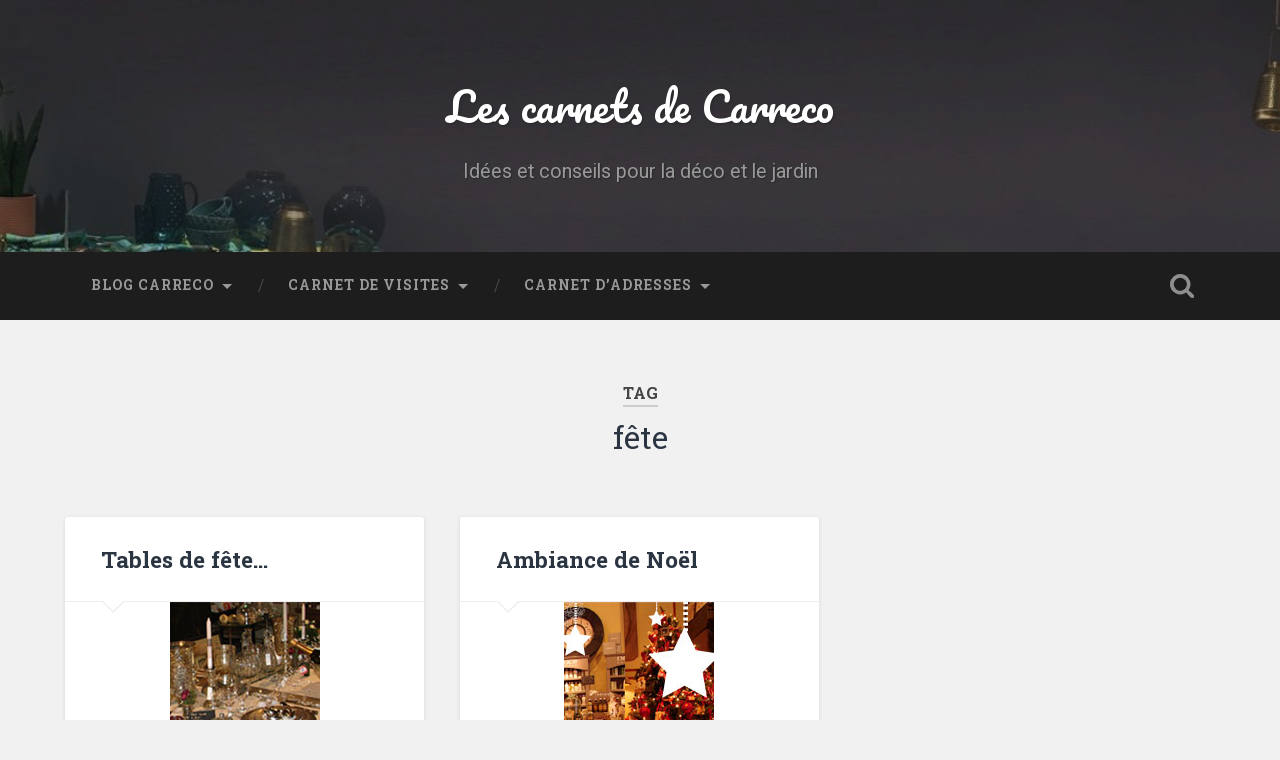

--- FILE ---
content_type: text/html; charset=UTF-8
request_url: https://carreco.fr/tag/fete/
body_size: 5127
content:
<!DOCTYPE html>

<html lang="fr-FR">

	<head>
		
		<meta charset="UTF-8">
		<meta name="viewport" content="width=device-width, initial-scale=1.0, maximum-scale=1.0, user-scalable=no" >
						 
		<title>fête &#8211; Les carnets de Carreco</title>
<link rel='dns-prefetch' href='//s.w.org' />
<link rel="alternate" type="application/rss+xml" title="Les carnets de Carreco &raquo; Flux" href="https://carreco.fr/feed/" />
<link rel="alternate" type="application/rss+xml" title="Les carnets de Carreco &raquo; Flux des commentaires" href="https://carreco.fr/comments/feed/" />
<link rel="alternate" type="application/rss+xml" title="Les carnets de Carreco &raquo; Flux de l’étiquette fête" href="https://carreco.fr/tag/fete/feed/" />
		<script type="text/javascript">
			window._wpemojiSettings = {"baseUrl":"https:\/\/s.w.org\/images\/core\/emoji\/13.0.1\/72x72\/","ext":".png","svgUrl":"https:\/\/s.w.org\/images\/core\/emoji\/13.0.1\/svg\/","svgExt":".svg","source":{"concatemoji":"https:\/\/carreco.fr\/wp-includes\/js\/wp-emoji-release.min.js?ver=5.6.16"}};
			!function(e,a,t){var n,r,o,i=a.createElement("canvas"),p=i.getContext&&i.getContext("2d");function s(e,t){var a=String.fromCharCode;p.clearRect(0,0,i.width,i.height),p.fillText(a.apply(this,e),0,0);e=i.toDataURL();return p.clearRect(0,0,i.width,i.height),p.fillText(a.apply(this,t),0,0),e===i.toDataURL()}function c(e){var t=a.createElement("script");t.src=e,t.defer=t.type="text/javascript",a.getElementsByTagName("head")[0].appendChild(t)}for(o=Array("flag","emoji"),t.supports={everything:!0,everythingExceptFlag:!0},r=0;r<o.length;r++)t.supports[o[r]]=function(e){if(!p||!p.fillText)return!1;switch(p.textBaseline="top",p.font="600 32px Arial",e){case"flag":return s([127987,65039,8205,9895,65039],[127987,65039,8203,9895,65039])?!1:!s([55356,56826,55356,56819],[55356,56826,8203,55356,56819])&&!s([55356,57332,56128,56423,56128,56418,56128,56421,56128,56430,56128,56423,56128,56447],[55356,57332,8203,56128,56423,8203,56128,56418,8203,56128,56421,8203,56128,56430,8203,56128,56423,8203,56128,56447]);case"emoji":return!s([55357,56424,8205,55356,57212],[55357,56424,8203,55356,57212])}return!1}(o[r]),t.supports.everything=t.supports.everything&&t.supports[o[r]],"flag"!==o[r]&&(t.supports.everythingExceptFlag=t.supports.everythingExceptFlag&&t.supports[o[r]]);t.supports.everythingExceptFlag=t.supports.everythingExceptFlag&&!t.supports.flag,t.DOMReady=!1,t.readyCallback=function(){t.DOMReady=!0},t.supports.everything||(n=function(){t.readyCallback()},a.addEventListener?(a.addEventListener("DOMContentLoaded",n,!1),e.addEventListener("load",n,!1)):(e.attachEvent("onload",n),a.attachEvent("onreadystatechange",function(){"complete"===a.readyState&&t.readyCallback()})),(n=t.source||{}).concatemoji?c(n.concatemoji):n.wpemoji&&n.twemoji&&(c(n.twemoji),c(n.wpemoji)))}(window,document,window._wpemojiSettings);
		</script>
		<style type="text/css">
img.wp-smiley,
img.emoji {
	display: inline !important;
	border: none !important;
	box-shadow: none !important;
	height: 1em !important;
	width: 1em !important;
	margin: 0 .07em !important;
	vertical-align: -0.1em !important;
	background: none !important;
	padding: 0 !important;
}
</style>
	<link rel='stylesheet' id='wp-block-library-css'  href='https://carreco.fr/wp-includes/css/dist/block-library/style.min.css?ver=5.6.16' type='text/css' media='all' />
<link rel='stylesheet' id='baskerville_googleFonts-css'  href='//fonts.googleapis.com/css?family=Roboto+Slab%3A400%2C700%7CRoboto%3A400%2C400italic%2C700%2C700italic%2C300%7CPacifico%3A400&#038;ver=2.1.4' type='text/css' media='all' />
<link rel='stylesheet' id='baskerville_style-css'  href='https://carreco.fr/wp-content/themes/baskerville/style.css?ver=2.1.4' type='text/css' media='all' />
<script type='text/javascript' src='https://carreco.fr/wp-includes/js/jquery/jquery.min.js?ver=3.5.1' id='jquery-core-js'></script>
<script type='text/javascript' src='https://carreco.fr/wp-includes/js/jquery/jquery-migrate.min.js?ver=3.3.2' id='jquery-migrate-js'></script>
<script type='text/javascript' src='https://carreco.fr/wp-includes/js/imagesloaded.min.js?ver=4.1.4' id='imagesloaded-js'></script>
<script type='text/javascript' src='https://carreco.fr/wp-includes/js/masonry.min.js?ver=4.2.2' id='masonry-js'></script>
<script type='text/javascript' src='https://carreco.fr/wp-content/themes/baskerville/js/jquery.flexslider-min.js?ver=2.7.2' id='baskerville_flexslider-js'></script>
<script type='text/javascript' src='https://carreco.fr/wp-content/themes/baskerville/js/global.js?ver=2.1.4' id='baskerville_global-js'></script>
<link rel="https://api.w.org/" href="https://carreco.fr/wp-json/" /><link rel="alternate" type="application/json" href="https://carreco.fr/wp-json/wp/v2/tags/95" /><link rel="EditURI" type="application/rsd+xml" title="RSD" href="https://carreco.fr/xmlrpc.php?rsd" />
<link rel="wlwmanifest" type="application/wlwmanifest+xml" href="https://carreco.fr/wp-includes/wlwmanifest.xml" /> 
<meta name="generator" content="WordPress 5.6.16" />
<!-- <meta name="NextGEN" version="3.4.7" /> -->
<link rel="icon" href="https://carreco.fr/wp-content/uploads/2017/11/cropped-carreco-32x32.gif" sizes="32x32" />
<link rel="icon" href="https://carreco.fr/wp-content/uploads/2017/11/cropped-carreco-192x192.gif" sizes="192x192" />
<link rel="apple-touch-icon" href="https://carreco.fr/wp-content/uploads/2017/11/cropped-carreco-180x180.gif" />
<meta name="msapplication-TileImage" content="https://carreco.fr/wp-content/uploads/2017/11/cropped-carreco-270x270.gif" />
		<style type="text/css" id="wp-custom-css">
			body a {
    color: #b6325f;
	}

body a:hover {
    color: #b6325f;
	}

.widget-content ul li:before {
    content: "";
    position: absolute;
    left: 0;
    top: 0;
    color: #b6325f;
    font-size: 18px;
}

.post-header .post-title a:hover {
    color: #b6325f;
	}


.blog-title
a:hover {
    color: #b6325f;
	}

.posts .post-meta 
a:hover {
    color: #b6325f;
	}

		</style>
			
	</head>
	
	<body class="archive tag tag-fete tag-95 has-featured-image">

		
		<a class="skip-link button" href="#site-content">Skip to the content</a>
	
		<div class="header section small-padding bg-dark bg-image" style="background-image: url( https://carreco.fr/wp-content/uploads/2017/11/cropped-carreco-header-blog.jpg );">
		
			<div class="cover"></div>
			
			<div class="header-search-block bg-graphite hidden">
				<form role="search"  method="get" class="searchform" action="https://carreco.fr/">
	<label for="search-form-697ee481f0394">
		<span class="screen-reader-text">Search for:</span>
		<input type="search" id="search-form-697ee481f0394" class="search-field" placeholder="Search form" value="" name="s" />
	</label>
	<input type="submit" class="searchsubmit" value="Search" />
</form>
			</div><!-- .header-search-block -->
					
			<div class="header-inner section-inner">
			
				
					<div class="blog-title">
						<a href="https://carreco.fr" rel="home">Les carnets de Carreco</a>
					</div>
				
											<h3 class="blog-description">Idées et conseils pour la déco et le jardin</h3>
									
											
			</div><!-- .header-inner -->
						
		</div><!-- .header -->
		
		<div class="navigation section no-padding bg-dark">
		
			<div class="navigation-inner section-inner">
			
				<button class="nav-toggle toggle fleft hidden">
					
					<div class="bar"></div>
					<div class="bar"></div>
					<div class="bar"></div>
					
				</button>
						
				<ul class="main-menu">
				
					<li id="menu-item-222" class="menu-item menu-item-type-taxonomy menu-item-object-category menu-item-has-children has-children menu-item-222"><a title="Le blog de carreco" href="https://carreco.fr/category/blog-carreco/">Blog Carreco</a>
<ul class="sub-menu">
	<li id="menu-item-6421" class="menu-item menu-item-type-taxonomy menu-item-object-category menu-item-6421"><a title="La déco de Carreco" href="https://carreco.fr/category/carre-deco-2/">Carré Déco</a></li>
	<li id="menu-item-177" class="menu-item menu-item-type-taxonomy menu-item-object-category menu-item-177"><a title="Le jardin de Carreco" href="https://carreco.fr/category/carre-jardin/">Carré Jardin</a></li>
	<li id="menu-item-178" class="menu-item menu-item-type-taxonomy menu-item-object-category menu-item-178"><a title="La presse de Carreco" href="https://carreco.fr/category/carre-presse/">Carré de Presse</a></li>
	<li id="menu-item-183" class="menu-item menu-item-type-taxonomy menu-item-object-category menu-item-183"><a title="Les saveurs de Carreco" href="https://carreco.fr/category/carre-saveurs/">Carré Saveurs</a></li>
	<li id="menu-item-179" class="menu-item menu-item-type-taxonomy menu-item-object-category menu-item-179"><a title="Les potins de Carreco" href="https://carreco.fr/category/carre-potins/">Carré Potins</a></li>
	<li id="menu-item-181" class="menu-item menu-item-type-taxonomy menu-item-object-category menu-item-181"><a title="Le shopping de Carreco" href="https://carreco.fr/category/carre-shopping/">Carré Shopping</a></li>
	<li id="menu-item-6415" class="menu-item menu-item-type-taxonomy menu-item-object-category menu-item-6415"><a href="https://carreco.fr/category/carre-art/">Carré d&rsquo;art</a></li>
	<li id="menu-item-873" class="menu-item menu-item-type-custom menu-item-object-custom menu-item-home menu-item-873"><a title="Accueil" href="http://carreco.fr/">Les carnets de Carreco</a></li>
	<li id="menu-item-6043" class="menu-item menu-item-type-post_type menu-item-object-page menu-item-6043"><a href="https://carreco.fr/carreco/">A propos</a></li>
</ul>
</li>
<li id="menu-item-2444" class="menu-item menu-item-type-custom menu-item-object-custom menu-item-has-children has-children menu-item-2444"><a title="Les visites de Carreco" href="https://carreco.fr/visites/">Carnet de Visites</a>
<ul class="sub-menu">
	<li id="menu-item-585" class="menu-item menu-item-type-post_type menu-item-object-page menu-item-585"><a title="La maison de Carreco" href="https://carreco.fr/visites/maison-carreco/">La maison de Carreco</a></li>
	<li id="menu-item-249" class="menu-item menu-item-type-post_type menu-item-object-page menu-item-249"><a title="Le jardin de Carreco" href="https://carreco.fr/visites/jardin-carreco/">Le jardin de Carreco</a></li>
	<li id="menu-item-755" class="menu-item menu-item-type-post_type menu-item-object-page menu-item-755"><a title="Le jardin d’hostas" href="https://carreco.fr/visites/jardin-hostas/">Le jardin d’hostas</a></li>
	<li id="menu-item-1455" class="menu-item menu-item-type-post_type menu-item-object-page menu-item-1455"><a title="Le jardin du Petit-Bordeaux" href="https://carreco.fr/visites/le-jardin-du-petit-bordeaux/">Jardin Petit-Bordeaux</a></li>
	<li id="menu-item-1558" class="menu-item menu-item-type-post_type menu-item-object-page menu-item-1558"><a title="Le jardin de la Péfolière" href="https://carreco.fr/visites/jardin-la-pefoliere/">Jardin La Péfolière</a></li>
</ul>
</li>
<li id="menu-item-2445" class="menu-item menu-item-type-custom menu-item-object-custom menu-item-has-children has-children menu-item-2445"><a title="Les adresses de Carreco" href="https://carreco.fr/adresses/">Carnet d&rsquo;adresses</a>
<ul class="sub-menu">
	<li id="menu-item-203" class="menu-item menu-item-type-post_type menu-item-object-page menu-item-203"><a title="Adresses deco" href="https://carreco.fr/carnet-adresses/adresses-deco/">Adresses deco</a></li>
	<li id="menu-item-684" class="menu-item menu-item-type-post_type menu-item-object-page menu-item-684"><a title="Les blogs deco et jardin" href="https://carreco.fr/carnet-adresses/blogs-deco/">Blogs déco</a></li>
	<li id="menu-item-676" class="menu-item menu-item-type-post_type menu-item-object-page menu-item-676"><a title="Adresses de brocantes" href="https://carreco.fr/carnet-adresses/brocantes/">Brocantes</a></li>
	<li id="menu-item-201" class="menu-item menu-item-type-post_type menu-item-object-page menu-item-201"><a title="Adresses d’artistes" href="https://carreco.fr/carnet-adresses/artistes/">Carnet d&rsquo;artistes</a></li>
	<li id="menu-item-200" class="menu-item menu-item-type-post_type menu-item-object-page menu-item-200"><a title="Adresses de cuisine" href="https://carreco.fr/carnet-adresses/carnet-de-cuisine/">Carnet de cuisine</a></li>
	<li id="menu-item-198" class="menu-item menu-item-type-post_type menu-item-object-page menu-item-198"><a title="Adresses de graphistes" href="https://carreco.fr/carnet-adresses/carnet-graphique/">Carnet graphique</a></li>
	<li id="menu-item-202" class="menu-item menu-item-type-post_type menu-item-object-page menu-item-202"><a title="Adresses pour jardinier" href="https://carreco.fr/carnet-adresses/carnet-du-jardinier/">Carnet du jardinier</a></li>
	<li id="menu-item-679" class="menu-item menu-item-type-post_type menu-item-object-page menu-item-679"><a title="Chambres de charme" href="https://carreco.fr/carnet-adresses/chambres-d-hotes/">Chambres d’hôtes</a></li>
	<li id="menu-item-680" class="menu-item menu-item-type-post_type menu-item-object-page menu-item-680"><a title="Des idées de balades" href="https://carreco.fr/carnet-adresses/idees-balades/">Idées de balades</a></li>
	<li id="menu-item-678" class="menu-item menu-item-type-post_type menu-item-object-page menu-item-678"><a title="Adresses de matières" href="https://carreco.fr/carnet-adresses/peintures-et-matieres/">Peintures et Matières</a></li>
	<li id="menu-item-199" class="menu-item menu-item-type-post_type menu-item-object-page menu-item-199"><a title="Adresses de mode" href="https://carreco.fr/carnet-adresses/carnet-de-mode/">Toute la mode</a></li>
	<li id="menu-item-6042" class="menu-item menu-item-type-post_type menu-item-object-page menu-item-6042"><a href="https://carreco.fr/carnet-adresses/partenaires/">Partenaires</a></li>
</ul>
</li>
											
				</ul><!-- .main-menu -->
				 
				<button class="search-toggle toggle fright">
					<span class="screen-reader-text">Toggle search field</span>
				</button>
				 
				<div class="clear"></div>
				 
			</div><!-- .navigation-inner -->
			
		</div><!-- .navigation -->
		
		<div class="mobile-navigation section bg-graphite no-padding hidden">
					
			<ul class="mobile-menu">
			
				<li class="menu-item menu-item-type-taxonomy menu-item-object-category menu-item-has-children has-children menu-item-222"><a title="Le blog de carreco" href="https://carreco.fr/category/blog-carreco/">Blog Carreco</a>
<ul class="sub-menu">
	<li class="menu-item menu-item-type-taxonomy menu-item-object-category menu-item-6421"><a title="La déco de Carreco" href="https://carreco.fr/category/carre-deco-2/">Carré Déco</a></li>
	<li class="menu-item menu-item-type-taxonomy menu-item-object-category menu-item-177"><a title="Le jardin de Carreco" href="https://carreco.fr/category/carre-jardin/">Carré Jardin</a></li>
	<li class="menu-item menu-item-type-taxonomy menu-item-object-category menu-item-178"><a title="La presse de Carreco" href="https://carreco.fr/category/carre-presse/">Carré de Presse</a></li>
	<li class="menu-item menu-item-type-taxonomy menu-item-object-category menu-item-183"><a title="Les saveurs de Carreco" href="https://carreco.fr/category/carre-saveurs/">Carré Saveurs</a></li>
	<li class="menu-item menu-item-type-taxonomy menu-item-object-category menu-item-179"><a title="Les potins de Carreco" href="https://carreco.fr/category/carre-potins/">Carré Potins</a></li>
	<li class="menu-item menu-item-type-taxonomy menu-item-object-category menu-item-181"><a title="Le shopping de Carreco" href="https://carreco.fr/category/carre-shopping/">Carré Shopping</a></li>
	<li class="menu-item menu-item-type-taxonomy menu-item-object-category menu-item-6415"><a href="https://carreco.fr/category/carre-art/">Carré d&rsquo;art</a></li>
	<li class="menu-item menu-item-type-custom menu-item-object-custom menu-item-home menu-item-873"><a title="Accueil" href="http://carreco.fr/">Les carnets de Carreco</a></li>
	<li class="menu-item menu-item-type-post_type menu-item-object-page menu-item-6043"><a href="https://carreco.fr/carreco/">A propos</a></li>
</ul>
</li>
<li class="menu-item menu-item-type-custom menu-item-object-custom menu-item-has-children has-children menu-item-2444"><a title="Les visites de Carreco" href="https://carreco.fr/visites/">Carnet de Visites</a>
<ul class="sub-menu">
	<li class="menu-item menu-item-type-post_type menu-item-object-page menu-item-585"><a title="La maison de Carreco" href="https://carreco.fr/visites/maison-carreco/">La maison de Carreco</a></li>
	<li class="menu-item menu-item-type-post_type menu-item-object-page menu-item-249"><a title="Le jardin de Carreco" href="https://carreco.fr/visites/jardin-carreco/">Le jardin de Carreco</a></li>
	<li class="menu-item menu-item-type-post_type menu-item-object-page menu-item-755"><a title="Le jardin d’hostas" href="https://carreco.fr/visites/jardin-hostas/">Le jardin d’hostas</a></li>
	<li class="menu-item menu-item-type-post_type menu-item-object-page menu-item-1455"><a title="Le jardin du Petit-Bordeaux" href="https://carreco.fr/visites/le-jardin-du-petit-bordeaux/">Jardin Petit-Bordeaux</a></li>
	<li class="menu-item menu-item-type-post_type menu-item-object-page menu-item-1558"><a title="Le jardin de la Péfolière" href="https://carreco.fr/visites/jardin-la-pefoliere/">Jardin La Péfolière</a></li>
</ul>
</li>
<li class="menu-item menu-item-type-custom menu-item-object-custom menu-item-has-children has-children menu-item-2445"><a title="Les adresses de Carreco" href="https://carreco.fr/adresses/">Carnet d&rsquo;adresses</a>
<ul class="sub-menu">
	<li class="menu-item menu-item-type-post_type menu-item-object-page menu-item-203"><a title="Adresses deco" href="https://carreco.fr/carnet-adresses/adresses-deco/">Adresses deco</a></li>
	<li class="menu-item menu-item-type-post_type menu-item-object-page menu-item-684"><a title="Les blogs deco et jardin" href="https://carreco.fr/carnet-adresses/blogs-deco/">Blogs déco</a></li>
	<li class="menu-item menu-item-type-post_type menu-item-object-page menu-item-676"><a title="Adresses de brocantes" href="https://carreco.fr/carnet-adresses/brocantes/">Brocantes</a></li>
	<li class="menu-item menu-item-type-post_type menu-item-object-page menu-item-201"><a title="Adresses d’artistes" href="https://carreco.fr/carnet-adresses/artistes/">Carnet d&rsquo;artistes</a></li>
	<li class="menu-item menu-item-type-post_type menu-item-object-page menu-item-200"><a title="Adresses de cuisine" href="https://carreco.fr/carnet-adresses/carnet-de-cuisine/">Carnet de cuisine</a></li>
	<li class="menu-item menu-item-type-post_type menu-item-object-page menu-item-198"><a title="Adresses de graphistes" href="https://carreco.fr/carnet-adresses/carnet-graphique/">Carnet graphique</a></li>
	<li class="menu-item menu-item-type-post_type menu-item-object-page menu-item-202"><a title="Adresses pour jardinier" href="https://carreco.fr/carnet-adresses/carnet-du-jardinier/">Carnet du jardinier</a></li>
	<li class="menu-item menu-item-type-post_type menu-item-object-page menu-item-679"><a title="Chambres de charme" href="https://carreco.fr/carnet-adresses/chambres-d-hotes/">Chambres d’hôtes</a></li>
	<li class="menu-item menu-item-type-post_type menu-item-object-page menu-item-680"><a title="Des idées de balades" href="https://carreco.fr/carnet-adresses/idees-balades/">Idées de balades</a></li>
	<li class="menu-item menu-item-type-post_type menu-item-object-page menu-item-678"><a title="Adresses de matières" href="https://carreco.fr/carnet-adresses/peintures-et-matieres/">Peintures et Matières</a></li>
	<li class="menu-item menu-item-type-post_type menu-item-object-page menu-item-199"><a title="Adresses de mode" href="https://carreco.fr/carnet-adresses/carnet-de-mode/">Toute la mode</a></li>
	<li class="menu-item menu-item-type-post_type menu-item-object-page menu-item-6042"><a href="https://carreco.fr/carnet-adresses/partenaires/">Partenaires</a></li>
</ul>
</li>
										
			 </ul><!-- .main-menu -->
		
		</div><!-- .mobile-navigation -->
<div class="wrapper section medium-padding" id="site-content">

	
		<div class="page-title section-inner">

							<h1>
											<span class="top">Tag</span>
																<span class="bottom">fête</span>
									</h1>
			
						
		</div><!-- .page-title -->

	
	<div class="content section-inner">
																		                    
				
			<div class="posts">
					
		    			    	
		    		<div class="post-container">
		    	
						<div id="post-107" class="post-107 post type-post status-publish format-standard has-post-thumbnail hentry category-blog-carreco category-carre-deco-2 tag-carreco tag-decoration tag-fete tag-noel tag-table tag-table-de-fete">
			    	
				    		<div class="post-header">

			<h2 class="post-title"><a href="https://carreco.fr/tables-de-fete/" rel="bookmark">Tables de fête&#8230;</a></h2>
	    
        
</div><!-- .post-header -->


	<div class="featured-media">
		<a href="https://carreco.fr/tables-de-fete/" rel="bookmark">
			<img width="150" height="150" src="https://carreco.fr/wp-content/uploads/2008/12/deci-dela-table-fete.jpg" class="attachment-post-thumbnail size-post-thumbnail wp-post-image" alt="" loading="lazy" srcset="https://carreco.fr/wp-content/uploads/2008/12/deci-dela-table-fete.jpg 150w, https://carreco.fr/wp-content/uploads/2008/12/deci-dela-table-fete-36x36.jpg 36w, https://carreco.fr/wp-content/uploads/2008/12/deci-dela-table-fete-115x115.jpg 115w" sizes="(max-width: 150px) 100vw, 150px" />		</a>
	</div><!-- .featured-media -->


	<div class="post-excerpt">
		<p>Des id&eacute;es de mise en sc&egrave;ne, de belles assiettes, des verres de f&ecirc;te, des nappes, des chemins de table, des bougeoirs, des couverts, des serviettes de table, des photophores, des bougies combleront vos invit&eacute;s.</p>
	</div><!-- .post-excerpt -->


		<div class="post-meta">
		
			<a class="post-date" href="https://carreco.fr/tables-de-fete/">4 décembre 2008</a>
			
						
			<div class="clear"></div>
		
		</div><!-- .post-meta -->
		
					    				    		
			    		</div><!-- .post -->
		    		
		    		</div>
		    			        		            
		        		    	
		    		<div class="post-container">
		    	
						<div id="post-108" class="post-108 post type-post status-publish format-standard has-post-thumbnail hentry category-blog-carreco category-carre-deco-2 tag-boules tag-carreco tag-decoration tag-etoiles tag-fete tag-noel tag-sapin">
			    	
				    		<div class="post-header">

			<h2 class="post-title"><a href="https://carreco.fr/ambiance-de-noel/" rel="bookmark">Ambiance de Noël</a></h2>
	    
        
</div><!-- .post-header -->


	<div class="featured-media">
		<a href="https://carreco.fr/ambiance-de-noel/" rel="bookmark">
			<img width="150" height="150" src="https://carreco.fr/wp-content/uploads/2008/12/deci-dela-sapin.jpg" class="attachment-post-thumbnail size-post-thumbnail wp-post-image" alt="" loading="lazy" srcset="https://carreco.fr/wp-content/uploads/2008/12/deci-dela-sapin.jpg 150w, https://carreco.fr/wp-content/uploads/2008/12/deci-dela-sapin-36x36.jpg 36w, https://carreco.fr/wp-content/uploads/2008/12/deci-dela-sapin-115x115.jpg 115w" sizes="(max-width: 150px) 100vw, 150px" />		</a>
	</div><!-- .featured-media -->


	<div class="post-excerpt">
		<p>Des id&eacute;es de d&eacute;coration pour votre sapin de No&euml;l. Des boules en verre, des guirlandes, des d&eacute;cors en tissus, des objets en bois, des boules de couleurs et d&rsquo;autres objets cr&eacute;ent la vraie magie de No&euml;l.</p>
	</div><!-- .post-excerpt -->


		<div class="post-meta">
		
			<a class="post-date" href="https://carreco.fr/ambiance-de-noel/">2 décembre 2008</a>
			
						
			<div class="clear"></div>
		
		</div><!-- .post-meta -->
		
					    				    		
			    		</div><!-- .post -->
		    		
		    		</div>
		    			        		            
		        	        	                    
						
		</div><!-- .posts -->
			
	</div><!-- .content -->
	
				
	<div class="clear"></div>

</div><!-- .wrapper -->
	              	        

	<div class="footer section medium-padding bg-graphite">
	
		<div class="section-inner row">
		
						
				<div class="column column-1 one-third">
				
					<div class="widgets">
			
																	
					</div>
					
				</div><!-- .column-1 -->
				
							
						
				<div class="column column-2 one-third">
				
					<div class="widgets">
			
																	
					</div><!-- .widgets -->
					
				</div><!-- .column-2 -->
				
											
						
				<div class="column column-3 one-third">
			
					<div class="widgets">
			
																	
					</div><!-- .widgets -->
					
				</div>
				
			<!-- .footer-c -->
			
			<div class="clear"></div>
		
		</div><!-- .section-inner -->

	</div><!-- .footer -->


<div class="credits section bg-dark small-padding">

	<div class="credits-inner section-inner">

		<p class="credits-left fleft">
		
			&copy; 2026 <a href="https://carreco.fr">Les carnets de Carreco</a><span> &mdash; Powered by <a href="http://www.wordpress.org">WordPress</a></span>
		
		</p>
		
		<p class="credits-right fright">
			
			<span>Theme by <a href="https://www.andersnoren.se">Anders Noren</a> &mdash; </span><a class="tothetop" href="#">Up &uarr;</a>
			
		</p>
		
		<div class="clear"></div>
	
	</div><!-- .credits-inner -->
	
</div><!-- .credits -->

<!-- ngg_resource_manager_marker --><script type='text/javascript' src='https://carreco.fr/wp-includes/js/wp-embed.min.js?ver=5.6.16' id='wp-embed-js'></script>

</body>
</html>
<!-- Dynamic page generated in 0.054 seconds. -->
<!-- Cached page generated by WP-Super-Cache on 2026-02-01 05:28:34 -->

<!-- Compression = gzip -->